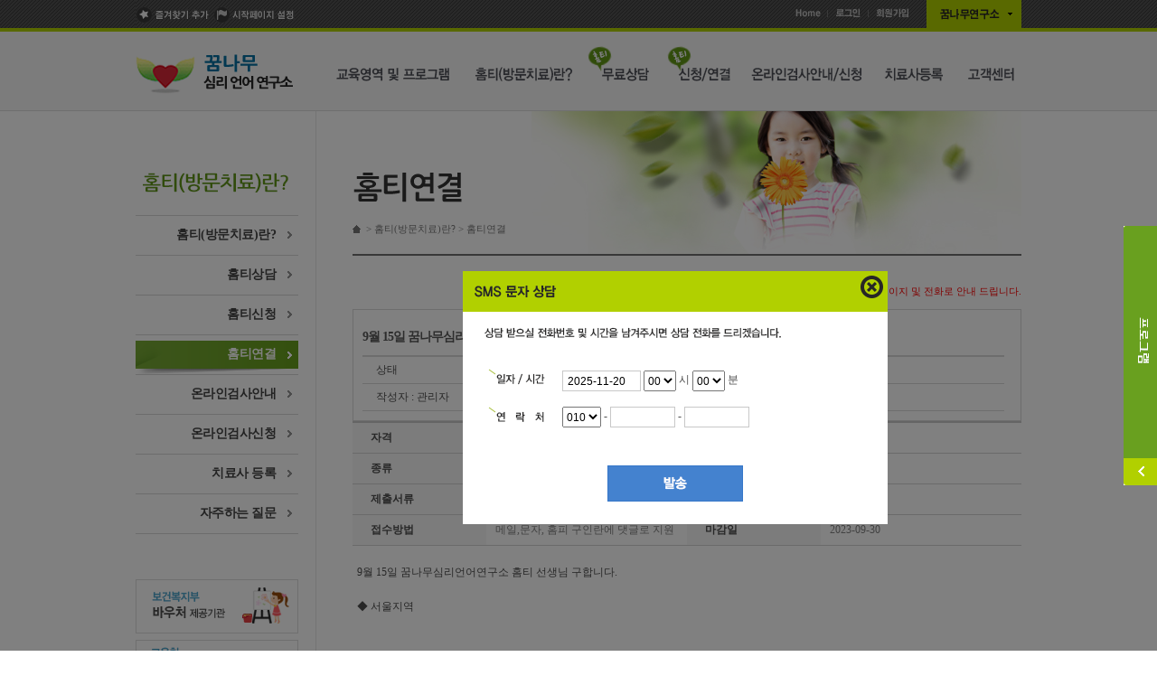

--- FILE ---
content_type: text/html
request_url: http://homet.co.kr/hometi/ht4.asp?seq=3780&page=1&barea=&sfield=&gtxt=&bgbn=R
body_size: 24848
content:
<!DOCTYPE html PUBLIC "-//W3C//DTD XHTML 1.0 Transitional//EN" "http://www.w3.org/TR/xhtml1/DTD/xhtml1-transitional.dtd">
<html xmlns="http://www.w3.org/1999/xhtml">

 <head>
	<meta http-equiv="X-UA-Compatible" content="IE=Edge" />
	
<title>홈티연결</title>
  <meta name="author" content="꿈나무심리언어연구소 홈티" />
  <meta name="keywords" content="꿈나무심리언어연구소,꿈나무,심리언어연구소,홈티,꿈나무심리,언어연구소" />
  <meta name="description" content="꿈나무 홈티는 꿈나무의 30년 이상의 연구소운영 노하우로 연구소에 내원할 수 없는 환경에 놓인 대상자를 위해 처음으로 가정방문치료를 보편화한 선구자입니다" />
<script type="text/javascript" src='/js/default.js'></script>
<script type="text/javascript" src="/js/jquery-1.11.1.min.js"></script>
<script type="text/javascript" src="/js/vw.js"></script>
<script type="text/javascript" src="/js/EventVW_1.1.1.js"></script>
<script type="text/javascript" src="/js/TweenVW_1.2.1.js"></script>
<script type="text/javascript" src="/js/VWUtils_0.4.0.js"></script>
<link href="http://ajax.googleapis.com/ajax/libs/jqueryui/1.8/themes/base/jquery-ui.css" rel="stylesheet" type="text/css"/>
<script type="text/javascript" src="/js/jquery.min.js"></script>
<script type="text/javascript" src="/js/jquery-ui.min.js"></script>
<script type="text/javascript" src="/js/edu_js.js"></script>
<script type="text/javascript" src="/js/common.js"></script>
<script type="text/javascript" src="/js/check.js"></script>
<link href="/css/pop.css" rel="stylesheet" type="text/css" />



  <meta name="generator" content="editplus" />
  <meta name="author" content="" />
  <meta name="keywords" content="" />
  <meta name="description" content="" />
  <meta http-equiv="Content-Type" content="text/html; charset=euc-kr" />
	<link href="/css/common.css" rel="stylesheet" type="text/css" />
	<link href="/css/board.css" rel="stylesheet" type="text/css" />
 </head>

  <body>
	<div class="wrap">
		<!--바로가기메뉴-->
	<dl class="accessibility">
	<dt><strong class="hidden">바로가기 메뉴</strong></dt>
	<dd><a href="#main_container" class="goDirect">본문 바로가기</a></dd>    
	<dd><a href="#menu_menuDIV" class="goDirect">주메뉴 바로가기</a></dd>
	</dl>
	<hr />
<!--바로가기메뉴-->

<!-- e: header -->
<div id="header">

	<div class="pcn-head">
		<h1 class="logo"><a href="/default.asp"><img src="/images/common/top/logo.gif" alt="꿈나무심리언어연구소" /></a></h1>
		<div class="fav">
			<a href="#" onclick="bookmark(); return false;"><img src="/images/common/top/htop_fav.gif" alt="즐겨찾기 추가" /></a>			
			<a href="#" onclick="setPage(); return false;"><img src="/images/common/top/htop_start.gif" alt="시작페이지 설정" /></a>
		</div>
		<ul class="htop" >
			<li><a href="/default.asp"><img src="/images/common/top/htop_home.gif" alt="Home" /></a></li>
			
			<li><a href="/mem/login.asp"><img src="/images/common/top/htop_login.gif" alt="로그인" /></a></li>
			<li><a href="/mem/join.asp"><img src="/images/common/top/htop_join.gif" alt="회원가입" /></a></li>
			
			<li  id="dreamsub">
			<a href="/abt/abt.asp" class="dream"><span>꿈나무연구소</span></a>
			<ul class="htops" >
							<li><a href="/abt/abt.asp"><img  src="/images/common/top/htopm01_off.gif" alt="꿈나무 연구소 소개" /></a></li>
							<li><a href="/abt/fac.asp"><img  src="/images/common/top/htopm02_off.gif" alt="둘러보기" /></a></li>
							<li><a href="/abt/map.asp"><img src="/images/common/top/htopm03_off.gif" alt="찾아오시는 길" /></a></li>
				 </ul>
			   
			</li>
		</ul>
	</div>

	<div class="headerContent">
		<div class="headerContentInner">
			<div id="topNavigation">			
				<div id="menu_menuDIV">			
					<ul>
						<li class="m1"><a href="/edu/edu.asp" class="depth1"><img src="/images/common/gnb/m01_off.gif" onmouseover="this.src='/images/common/gnb/m01_on.gif'" onmouseout="this.src='/images/common/gnb/m01_off.gif'"  alt="교육영역 및 프로그램"/></a>
							<ul>
								<li><a href="/edu/edu.asp"><img src="/images/common/gnb/s11_off.png" onmouseover="this.src='/images/common/gnb/s11_on.png'" onmouseout="this.src='/images/common/gnb/s11_off.png'"  alt="꿈나무 치료교육"/></a></li>
								<li><a href="/edu/pro.asp"><img src="/images/common/gnb/s12_off.png" onmouseover="this.src='/images/common/gnb/s12_on.png'" onmouseout="this.src='/images/common/gnb/s12_off.png'"  alt="꿈나무 일반 프로그램"/></a></li>
							</ul>
						</li>
						<li class="m2"><a href="/hometi/ht.asp" class="depth1"><img src="/images/common/gnb/m02_off.gif" onmouseover="this.src='/images/common/gnb/m02_on.gif'" onmouseout="this.src='/images/common/gnb/m02_off.gif'"  alt="홈티(방문치료)란?"/></a>
							<ul>
								<li><a href="/hometi/ht.asp"><img src="/images/common/gnb/s21_off.png" onmouseover="this.src='/images/common/gnb/s21_on.png'" onmouseout="this.src='/images/common/gnb/s21_off.png'"  alt="홈티(방문치료)란?"/></a></li>
								<li><a href="/hometi/ht2.asp"><img src="/images/common/gnb/s22_off.png" onmouseover="this.src='/images/common/gnb/s22_on.png'" onmouseout="this.src='/images/common/gnb/s22_off.png'"  alt="홈티상담"/></a></li>
								<li><a href="/hometi/ht3.asp"><img src="/images/common/gnb/s23_off.png" onmouseover="this.src='/images/common/gnb/s23_on.png'" onmouseout="this.src='/images/common/gnb/s23_off.png'"  alt="홈티신청"/></a></li>
								<li><a href="/hometi/ht4.asp"><img src="/images/common/gnb/s24_off.png" onmouseover="this.src='/images/common/gnb/s24_on.png'" onmouseout="this.src='/images/common/gnb/s24_off.png'"  alt="홈티연결"/></a></li>
								<li><a href="/hometi/ht5.asp"><img src="/images/common/gnb/s25_off.png" onmouseover="this.src='/images/common/gnb/s25_on.png'" onmouseout="this.src='/images/common/gnb/s25_off.png'"  alt="방문검사안내"/></a></li>
								<li><a href="/hometi/ht6.asp"><img src="/images/common/gnb/s26_off.png" onmouseover="this.src='/images/common/gnb/s26_on.png'" onmouseout="this.src='/images/common/gnb/s26_off.png'"  alt="방문검사신청"/></a></li>
								<li><a href="/hometi/ht7.asp"><img src="/images/common/gnb/s27_off.png" onmouseover="this.src='/images/common/gnb/s27_on.png'" onmouseout="this.src='/images/common/gnb/s27_off.png'"  alt="치료사 등록"/></a></li>
								<li><a href="/hometi/ht8.asp"><img src="/images/common/gnb/s28_off.png" onmouseover="this.src='/images/common/gnb/s28_on.png'" onmouseout="this.src='/images/common/gnb/s28_off.png'"  alt="자주하는 질문"/></a></li>
							</ul>
						</li>
						<li class="m3"><a href="/hometi/ht2.asp" class="depth1"><img src="/images/common/gnb/m03_off.gif" onmouseover="this.src='/images/common/gnb/m03_on.gif'" onmouseout="this.src='/images/common/gnb/m03_off.gif'"  alt="홈티 신청/연결"/></a>
						</li>
						<li class="m4"><a href="/hometi/ht3.asp" class="depth1"><img src="/images/common/gnb/m04_off.gif" onmouseover="this.src='/images/common/gnb/m04_on.gif'" onmouseout="this.src='/images/common/gnb/m04_off.gif'"  alt="홈티 무료상담"/></a>
						</li>
						<li class="m5"><a href="/hometi/ht6.asp" class="depth1"><img src="/images/common/gnb/m05_off.gif" onmouseover="this.src='/images/common/gnb/m05_on.gif'" onmouseout="this.src='/images/common/gnb/m05_off.gif'"  alt="방문검사안내/신청"/></a>
						</li>
						<li class="m6"><a href="/hometi/ht7.asp" class="depth1"><img src="/images/common/gnb/m06_off.gif" onmouseover="this.src='/images/common/gnb/m06_on.gif'" onmouseout="this.src='/images/common/gnb/m06_off.gif'"  alt="치료사등록"/></a>
						</li>
						<li class="m7"><a href="/cs/news.asp" class="depth1"><img src="/images/common/gnb/m07_off.gif" onmouseover="this.src='/images/common/gnb/m07_on.gif'" onmouseout="this.src='/images/common/gnb/m07_off.gif'"  alt="고객센터"/></a>
							<ul>
								<li><a href="/cs/news.asp"><img src="/images/common/gnb/s71_off.png" onmouseover="this.src='/images/common/gnb/s71_on.png'" onmouseout="this.src='/images/common/gnb/s71_off.png'"  alt="News & Notice"/></a></li>
								<li><a href="/cs/gallery.asp"><img src="/images/common/gnb/s72_off.png" onmouseover="this.src='/images/common/gnb/s72_on.png'" onmouseout="this.src='/images/common/gnb/s72_off.png'"  alt="꿈나무 동산"/></a></li>
								<li><a href="/cs/pds.asp"><img src="/images/common/gnb/s73_off.png" onmouseover="this.src='/images/common/gnb/s73_on.png'" onmouseout="this.src='/images/common/gnb/s73_off.png'"  alt="자료실"/></a></li>
							</ul>
						</li>
					</ul><div class="gnbBg"></div>
				</div>
			</div>
			</div>
			</div>

</div>
<hr />

<script type="text/javascript" >
	$(document).ready(function(){
						
$(".pcn-head").hover(function(){
         
 
 }, function(){
      
						     $(".htops").hide();
 });


$("body").hover(function(){
         
 
 }, function(){
      
						     $(".htops").hide();
 });


$("#dreamsub").hover(function(){
            $(".htops").show();
      
 }, function(){
    
	
           
 });

$(".htops").hover(function(){
	  
		
           
 }, function(){
            $(".htops").hide();
					
 });


						});







   $(".htops li").hover(function(){



	 $(this).find("img").attr("src",$(this).find("img").attr("src").replace('off.gif','on.gif'));

	 }, function(){
		 
      $(this).find("img").attr("src",$(this).find("img").attr("src").replace('on.gif','off.gif'));
 });


function bookmark(){
	window.external.AddFavorite('http://www.homet.co.kr/','꿈나무연구소');
}

function setPage(){
	document.body.style.behavior='url(#default#homepage)';document.body.setHomePage('http://www.homet.co.kr/');
}

 
</script>


		<div class="content_container" id="main_container">
			<div class="content_left">
<div class="subMenu">
	<h3 class="tit"><img src="/images/lm/lmTop3.gif" alt="교육영역 및 프로그램" /></h3>
	<div class="menu">
		<ul>
			<li class="off"><a href="ht.asp" class="off">홈티(방문치료)란?</a></li>	
			<li class="off"><a href="ht2.asp" class="off">홈티상담</a></li>	
			<li class="off"><a href="ht3.asp" class="off">홈티신청</a></li>	
			<li class="on"><a href="ht4.asp" class="on">홈티연결</a></li>	
			<li class="off"><a href="ht5.asp" class="off">온라인검사안내</a></li>	
			<li class="off"><a href="ht6.asp" class="off">온라인검사신청</a></li>	
			<li class="off"><a href="ht7.asp" class="off">치료사 등록</a></li>	
			<li class="off"><a href="ht8.asp" class="off">자주하는 질문</a></li>	
		</ul>
	</div>

	<ul class="lmEct">
	<li><img src="/images/lm/ban01.gif" alt="보건복지부 바우처 제공기관" /></li>
	<li><img src="/images/lm/ban02.gif" alt="교육청 방과후&치료지원 서비스" /></li>
	<li><a href="#"  id="smsp"><img src="/images/lm/ban03.gif" alt="SMS 문자상담" /></a></li>
	<li><img src="/images/lm/cs.gif" alt="꿈나무 CallCenter - 전화상담: 031-254-4888/010-8208-1437, 팩스번호: 031-256-4888, 근무시간: 월~금(09:00~22:00), 토·일(09:00~18:00)" /></li>
</ul>
	
</div>





<div class="sr">
		<div class="scroll">
			 <p class="tab"><a href="#"></a></p>
						<div class="roll">
								<h3 class="hidden_obj">교육프로그램 바로가기</h3>
								<ul>
									<li><a href="/edu/edu.asp" class="e01"><span>언어치료</span></a></li>
									<li><a href="/edu/edu2.asp" class="e02"><span>인지치료</span></a></li>
									<li><a href="/edu/edu3.asp" class="e03"><span>학습치료</span></a></li>
									<li><a href="/edu/edu5.asp" class="e04"><span>미술치료</span></a></li>
									<li><a href="/edu/edu4.asp" class="e05"><span>놀이(모래)치료</span></a></li>
									<li><a href="/edu/edu6.asp" class="e06"><span>음악치료</span></a></li>
									<li><a href="/edu/edu8.asp" class="e07"><span>운동치료</span></a></li>
									<li><a href="/edu/edu7.asp" class="e08"><span>감각통합</span></a></li>
									<li><a href="/edu/pro6.asp" class="e09"><span>심리상담</span></a></li>
									<li><a href="/edu/pro3.asp" class="e10"><span>진로코칭</span></a></li>
									<li><a href="/edu/pro4.asp" class="e11"><span>리더쉽스피치</span></a></li>
									<li><a href="/edu/pro13.asp" class="e12"><span>뇌훈련</span></a></li>
									<li><a href="/edu/edu9.asp" class="e13"><span>운동치료</span></a></li>
								</ul>
							</div>
		</div>
</div>

<script type="text/javascript" >

 $('.tab').click(function (){
   $('.roll').toggle(150);

	 $('.tab a').toggleClass("on");


 });


 
</script>
</div>
			<hr />
			
			<div class="content_right">				
			<!-- s: content -->
				<div class="subHeader" id="sub03">
					<div class="navi"><img src="/images/common/icon/ic_home.gif" alt="홈" /> > <span>홈티(방문치료)란?</span> > <strong>홈티연결</strong></div>
					<h3 class="tit"><img src="/title/tit_ht_t4.gif" alt="홈티연결" /></h3>						
				</div>	
				
				<div class="content">
                
 <p class="ess"> * 방문검사신청을 관리자가 확인후 홈페이지 및 전화로 안내 드립니다.</p>
<div class="view">
				<table class="writeLayoutb" summary="게시판 내용보기">
							<caption>게시판 내용보기</caption>
							
							<col style="width:30%" />
							<col style="width:30%" />
							<col style="width:auto" />
							
							
							<thead>
							 
						
							</thead>

							<tbody>
							  

							 	<tr>
									<th scope="row" class="th11"  colspan="3">9월 15일 꿈나무심리언어연구소 홈티 선생님 구합니다. (0)</th>
								

									
								</tr>
								<tr>
									<td scope="row" class="th11">상태</td>
									<td class="td12" colspan="2">인계중</td>

									
								</tr>
						
				
								 <tr>
									<td scope="row" class="th11">작성자 : 관리자</td>
									
									<td scope="row" class="th11">조회수 : 612</td>
							
									<td scope="row" class="th11">작성일 : 2023.09.15</td>
		
									

									
								</tr>

									
				
							</tbody>
						</table>
</div>

<table class="listLayoutc" summary="게시판 내용보기">
							<caption>게시판 내용보기</caption>
							
							<col style="width:20%" />
							<col style="width:30%" />
							<col style="width:20%" />
							<col style="width:auto" />
							
							
							<thead>
							 
							 	<tr>
									<th scope="row" class="th11" >자격</th>
									<td scope="row" class="th11">각 분야 전공</td>
									<th scope="row" class="th11" >경력</th>
									<td scope="row" class="th11">1년 이상</td>
		
								</tr>
						
							</thead>

							<tbody>
							  


								<tr>
									<th scope="row" class="th11" >종류</th>
									<td scope="row" class="th11" colspan="3"></td>
								
								</tr>

								<tr>
									<th scope="row" class="th11" >제출서류</th>
									<td scope="row" class="th11" colspan="3">이력서</td>
								
								</tr>


								<tr>
									<th scope="row" class="th11" >접수방법</th>
									<td scope="row" class="th11">메일,문자, 홈피 구인란에 댓글로 지원</td>
									<th scope="row" class="th11" >마감일</th>
									<td scope="row" class="th11">2023-09-30</td>
		
								</tr>
						

									
				
							</tbody>
						</table>


						<div class="contentDetailb">
						
                    
                             9월 15일 꿈나무심리언어연구소 홈티 선생님 구합니다. <br><br>◆ 서울지역<br><br><br>◆ 경기, 인천 지역<br> 1. 평택시 행신 7길 14세, 남, 운동치료 또는 작업치료 홈티교사 구함<br> 2. 평택시 용죽로 4세, 남, 작업치료  홈티교사 구함<br> 3. 평택시 평남로 2세, 남, 운동치료 또는 작업치료 홈티교사 구함<br> 4. 수원시 영통구 광교동 18세 남(14kg) 운동치료(작업치료 또는 물리치료) 홈티교사 구함<br> 5. 인천시 연수구 송도동 7세, 여, 언어치료 홈티교사 구함<br> 6. 이천시 부발읍 가좌로 10세, 남, 미술치료 홈티교사 구함<br> 7. 수원시 영통구 이의동 5세, 남 ,언어치료 홈티교사 구함<br> 8. 광명시 하안로  14세, 남, 작업치료 홈티교사 구함<br><br> <br><br>◆  전국<br>1. 청주시 흥덕구 서부로 6세, 남, 언어치료 홈티교사 구함<br>2. 청주시 상당구 월운로 15세, 남, 언어치료, 학습치료, 미술치료, 음악치료중  홈티교사 구함<br><br><br>◆ 연구소내 <br>1. 놀이치료사<br>2. 운동치료사<br>3. 토요일 언어치료사    <br><br>홈페이지 (http://homet.co.kr) 에서 구인 내역 자세히 확인 가능합니다<br><br>※ 홈티 지원 방법 <br>1. 꿈나무심리언어연구소 홈페이지 접속(http://homet.co.kr) → 회원가입 → 치료사 등록 <br>→ 이력서와 자격증 탑재 → 홈티 연결에서 희망 구직에 댓글로 지원<br>2. 이력서 첨부하여 메일로 지원 : hometcokr@naver.co

						</div>

						<p class="txtinfo">* 해당 채용정보에 <span>지원의사가 있으신 치료사 선생님께서는 댓글을 남겨주시면</span>, 우선 검토하여 빠른 매칭이 이루어 질 수 있습니다.</p>
            <p class="txtinfo"> * 정식치료사 등록여부 및 등록유보 문의는 상담게시판에 남겨주세요.</p>
            <p class="txtinfo">* 댓글은 <span>치료사등록을 완료한 회원으로 로그인 후 작성</span>할 수 있습니다.</p>

		
				


	 <div class="commentWrap">

           <form name="cfm" method="get" action="/bbs/comment_ok.asp" target='procc'>
						<input type="hidden" name="seq" value="3780"/>
						<input type="hidden" name="page" value=""/>
						<input type="hidden" name="str_list" value="/hometi/ht4.asp">
						<input type="hidden" name="cmod" value="add">
						<div class="commentForm">
					
							<dl>
								<dt>비회원입니다.</dt>
								<dd><textarea id="memo" name="memo" rows="" cols="" onkeyup="updateChar(600)" ></textarea>
								<p class="byt"><strong id="textlimit">0</strong>/600bytes</p> 
								
							</dd>

							<div class="board_btn">
			
							<a href="javascript:alert('로그인 후 사용하세요');"  class="board-btn">등록</a>
								 
								
							</div>
							</dl>
						</div>
						</form>
					    <form name="fm" method="post" action="/bbs/comment_ok.asp" target='procc'>
						<input type="hidden" name="seq" value="3780"/>
						<input type="hidden" name="page" value=""/>
						<input type="hidden" name="num"/>
						<input type="hidden" name="str_list" value="/hometi/ht4.asp">
						<input type="hidden" name="cmod">
						<input type="hidden" name="memo">
					    </form>
						
						<ul class="dataList">
							
						
							
							
						</ul>
						
					</div>
		










	
		         <div class="btn_right">
								
	
									<a href="/hometi/ht4.asp?page=" class="">목록</a>
							</div>
							


			
				</div>
			<!-- e: content -->
			</div>
		</div>
          
		
		<div class="footer">
			<div class="footWrap">
				<p class="logo"><img src="/images/common/btm/logo.gif" alt="꿈나무 심리언연구소" /></p>
				<div class="copyMenu">
					<ul>
						<li><a href="/abt/abt.asp"><img src="/images/common/btm/m1.gif" alt="꿈나무심리언여연구소 소개" /></a></li>
						<li><a href="/mem/private.asp"><img src="/images/common/btm/m2.gif" alt="개인정보처리방침" /></a></li>
						<li><a href="/mem/law.asp"><img src="/images/common/btm/m3.gif" alt="이용약관" /></a></li>
						<li><a href="/mem/email.asp"><img src="/images/common/btm/m4.gif" alt="이메일무단수집거부" /></a></li>
						<li><a href="/abt/map.asp"><img src="/images/common/btm/m5.gif" alt="찾아오시는 길" /></a></li>
					</ul>	
					<p class="address"><img src="/images/common/btm/address.gif" alt="본점. 경기도 수원시 팔달구 팔달로 3가 79번지 송산빌딩 2층    ㅣ  사업자번호. 135-95-10455   /   북문. 경기도 수원시 장안구 양화동 301-10번지    ㅣ  사업자번호. 135-92-2163   T. 031-254-4888      F. 031-256-4888      E. hometcikr@hanmail.net      개인정보보호책임자. 변의정" /></p>
					<p class="copyright"><img src="/images/common/btm/copyright.gif" alt="Copyright (C) 2011 HOMET.co.kr. All rights reserved." /></p>
				</div>
				
			</div>
		</div>
          <!-- 문자발송 -->
		<div class="smspop">
		<form name="smsfm" action="/includes/sms_ok.asp" method="post">
		<span class="popclose"><a href="#"><img src="/images/pop/btn_close.gif" alt="닫기" /></a></span>
		<ul>
		<li><input type="text" id="bdate" name="bdate" readonly value="2025-11-20" class="intexts" style="width:75px"  />  <select id="shh" name="shh" class="select_bg1" title="선택"><option value=00>00</option><option value=01>01</option><option value=02>02</option><option value=03>03</option><option value=04>04</option><option value=05>05</option><option value=06>06</option><option value=07>07</option><option value=08>08</option><option value=09>09</option><option value=10>10</option><option value=11>11</option><option value=12>12</option><option value=13>13</option><option value=14>14</option><option value=15>15</option><option value=16>16</option><option value=17>17</option><option value=18>18</option><option value=19>19</option><option value=20>20</option><option value=21>21</option><option value=22>22</option><option value=23>23</option></select> 시 <select id="smm" name="smm" class="select_bg1" title="선택"><option value=00>00</option><option value=01>01</option><option value=02>02</option><option value=03>03</option><option value=04>04</option><option value=05>05</option><option value=06>06</option><option value=07>07</option><option value=08>08</option><option value=09>09</option><option value=10>10</option><option value=11>11</option><option value=12>12</option><option value=13>13</option><option value=14>14</option><option value=15>15</option><option value=16>16</option><option value=17>17</option><option value=18>18</option><option value=19>19</option><option value=20>20</option><option value=21>21</option><option value=22>22</option><option value=23>23</option><option value=24>24</option><option value=25>25</option><option value=26>26</option><option value=27>27</option><option value=28>28</option><option value=29>29</option><option value=30>30</option><option value=31>31</option><option value=32>32</option><option value=33>33</option><option value=34>34</option><option value=35>35</option><option value=36>36</option><option value=37>37</option><option value=38>38</option><option value=39>39</option><option value=40>40</option><option value=41>41</option><option value=42>42</option><option value=43>43</option><option value=44>44</option><option value=45>45</option><option value=46>46</option><option value=47>47</option><option value=48>48</option><option value=49>49</option><option value=50>50</option><option value=51>51</option><option value=52>52</option><option value=53>53</option><option value=54>54</option><option value=55>55</option><option value=56>56</option><option value=57>57</option><option value=58>58</option><option value=59>59</option></select> 분 </li>
		<li><select id="ph1" name="ph1" class="select_bg1" title="연락처">
			<option value="010">010</option><option value="011">011</option><option value="016">016</option><option value="017">017</option><option value="018">018</option><option value="019">019</option><option value="02">02</option><option value="031">031</option><option value="032">032</option><option value="033">033</option><option value="041">041</option><option value="042">042</option><option value="043">043</option><option value="051">051</option><option value="052">052</option><option value="053">053</option><option value="054">054</option><option value="055">055</option><option value="061">061</option><option value="062">062</option><option value="063">063</option><option value="064">064</option><option value="070">070</option>


		</select> -    
		<input type="text" name="ph2" id="ph2" class="intexts" maxlength="4"  onBlur="del_blank(this);checkNum(this)" value=""/> - <input type="text" name="ph3" id="ph3" class="intexts" maxlength="4"  onBlur="del_blank(this);checkNum(this)" value="" /> </td></li>

		</ul>
		<p class="popbtn"><a href="javascript:smsok();"><img src="/images/pop/btn_pop.gif" alt="발송" /></a></p>
		</form>
         <!-- end -->
	     
	</div>
	
	<div id="all_body"></div>


	<script type="text/javascript">

	         function smsok(){
			   
               if($("#ph2").val()==''){
			     alert('연락처를 입력하세요');
				 $("#ph2").focus();
				 return;
			   }

			   if($("#ph3").val()==''){
			     alert('연락처를 입력하세요');
				 $("#ph3").focus();
				 return;
			   }

			   document.smsfm.target='procc';
			   document.smsfm.submit();


			 
			 }

	         mSelect('shh','22')
	         mSelect('smm','33')


			$(document).ready(function(){

								 $(".smspop").hide();
							 	 $("#all_body").hide();


						});

			
     
					    	 $('#smsp').click(function (){
								 $(".smspop").show();
							 	 $("#all_body").show();

							 });

							 



							   $('.popclose').click(function (){
								  $(".smspop").hide();
							 	 $("#all_body").hide();

							 });

		</script>
<iframe src="about:blank" width="100%" height="1" name="procc" style="display" frameborder='0'></iframe>
		
	</div>
	
 </body>
</html>

--- FILE ---
content_type: text/css
request_url: http://homet.co.kr/css/pop.css
body_size: 1928
content:
 /* base
--------------------------------------------------------- */
	html>/**/body {overflow-y:scroll;}
	html, body {margin:0; padding:0; font-family:"Dotum", "돋움", "malgun Gothic","Dotum"; font-size: 12px; color:#4e4e4e; height: 100%; }
	dl,dt,dd,ul,ol,li,h1,h2,h3,h4,h5,h6,pre,form,fieldset,input,textarea,p,blockquote,tbody,tfoot,thead,th,td {margin:0; padding:0;}
	input,textarea,select,td,th {font-size: 12px;}
	table {border-spacing: 0; border-collapse: collapse;}         
	ol,ul ,li {list-style: none;}         
	h1,h2,h3,h4,h5,h6 {font-size: 100%;}         
	abbr,acronym {border:0}  
	hr{clear:both;display:none;}
	legend, caption{position:absolute; top:0; left:-3000px; visibility:hidden;overflow:hidden; line-height: 0.1%;font-size: 0.1%;width:0.1%;height:0.1%;} 

	img, fieldset{border:0 none;}         
	label{cursor:pointer;} 	
	.hidden_obj{position:absolute; top:0; left:-3000px; visibility:hidden; overflow:hidden; line-height: 0.1%;font-size: 0.1%;width:0.1%;height:0.1%;}
	
	a {color:#555;text-decoration:none;}         
	a:link,a:visited {color:#888; text-decoration:none;}
	a:hover {text-decoration:none;}
	a:active {text-decoration:none;}


    #all_body{position:absolute;z-index:9;display:block;opacity:0.5;background-color:#000000;left:0;top:0; width:100%; min-height:0px; height:100%; overflow-y:hidden;}

	
	

	.smspop {  position:absolute; top:300px; left:40%; width:470px; height:280px; background: url('/images/pop/bg_pop.gif') no-repeat; z-index:90;}
	.smspop .popclose {position:absolute; top:4px; right:4px;}
	.smspop ul {position:absolute; top:110px; left:110px; height:150px; width:300px;}
	.smspop li {height:40px;}
	.smspop .popbtn {  position:absolute; top:215px; left:160px; }
	.smspop .intexts { border:1px solid #c8c8c8; height:15px; vertical-align:middle; width:60px;  padding:3px 5px;}
	.smspop select {height:23px; vertical-align:bottom;}





--- FILE ---
content_type: text/css
request_url: http://homet.co.kr/css/common.css
body_size: 3113
content:
 /* base
--------------------------------------------------------- */
	html>/**/body {overflow-y:scroll;}
	html, body {margin:0; padding:0; font-family:"Dotum", "돋움", "malgun Gothic","Dotum"; font-size: 12px; color:#4e4e4e; height: 100%; background:url('/images/common/top/_bg.gif') repeat-x 0 0;}
	dl,dt,dd,ul,ol,li,h1,h2,h3,h4,h5,h6,pre,form,fieldset,input,textarea,p,blockquote,tbody,tfoot,thead,th,td {margin:0; padding:0;}
	input,textarea,select,td,th {font-size: 12px;}
	table {border-spacing: 0; border-collapse: collapse;}         
	ol,ul ,li {list-style: none;}         
	h1,h2,h3,h4,h5,h6 {font-size: 100%;}         
	abbr,acronym {border:0}  
	hr{clear:both;display:none;}
	legend, caption{position:absolute; top:0; left:-3000px; visibility:hidden;overflow:hidden; line-height: 0.1%;font-size: 0.1%;width:0.1%;height:0.1%;} 

	img, fieldset{border:0 none;}         
	label{cursor:pointer;} 	
	.hidden_obj{position:absolute; top:0; left:-3000px; visibility:hidden; overflow:hidden; line-height: 0.1%;font-size: 0.1%;width:0.1%;height:0.1%;}
	
	a {color:#555;text-decoration:none;}         
	a:link,a:visited {color:#888; text-decoration:none;}
	a:hover {text-decoration:none;}
	a:active {text-decoration:none;}

	.wrap {width:100%; }


	/* SKIP NAVIGATION
-------------------------------------------------*/
	.accessibility .hidden{display:none;}
	.accessibility a.goDirect {position:absolute; display:block; width:100%; left:0; top:0; text-align:center; top:-10000px; z-index:500; font-size:1.3em}
	.accessibility a.goDirect:hover, a.goDirect:focus, a.goDirect:active {position:absolute; top:0; padding:15px 0; font-weight:bold; color:#fff; background:#000000; z-index:500}


/* gnb
--------------------------------------------------------- */
	#header { position:relative; z-index:4; height:123px; width:100%;}

	
	.pcn-head {position:relative; width:980px; margin:0 auto; height:123px;  margin:0 auto; overflow:hidden;  background:url('/images/common/top/_bg.gif') repeat-x 0 0;}
	.pcn-head .logo {position:absolute; left:0; top:50px; width:210px; height:60px; z-index:1000000;}
	.pcn-head .htop {position:absolute; right:0; top:0; height:31px; text-align:right;}
	.pcn-head .htop li {float:left;}
	.pcn-head .htop li img {margin-top:7px;}
	.pcn-head .htop a.dream { display:block; width:105px; height:31px; margin-left:10px; background:url('/images/common/top/htop_comp.gif') no-repeat 0 0;}	
	.pcn-head .htop a.dream:hover { display:block; width:105px; height:31px; margin-left:10px; background:url('/images/common/top/htop_comp.gif') no-repeat 0 -31px;}
	.pcn-head .htop a.dream span {position:absolute; top:0; left:-3000px; visibility:hidden; overflow:hidden; line-height: 0.1%;font-size: 0.1%;width:0.1%;height:0.1%;}
	.pcn-head .fav {position:absolute; left:0; top:3px; height:28px;}
	.pcn-head .fav li {float:left; padding-right:10px;}

	.htops {  position:absolute; right:10; top:33px;  width:105px; padding:0px; margin:0px; font-size:0px; padding-left:10px; z-index:1000000; display:none;}
	.htops li { }
	.htops li a{  }
	.htops li a img {vertical-align:top; margin:0px !important;   }


	.headerContent { position:absolute; left:0; top:42px; width:100%; height:80px; z-index:10000; background:url('') repeat-x scroll 0 100% ; overflow:hidden;}
	.headerContent .headerContentInner { position:relative; width:100%; height:100%; }

	#topNavigation {position:absolute; left:50%; top:0; margin-left:-50%; width:100%; background:url('/images/common/gnb/bg_gnb.png') repeat-x scroll 0 80px ; z-index:500;  }
	#topNavigation ul {width:780px; margin:0 auto; padding-left:200px;}
	#topNavigation li { float:left;}	
	#topNavigation li a { display:inline-block;} 
	#topNavigation li a.depth1 {height:80px; float:left;}
	#topNavigation li ul {height:300px; margin-top:80px; }
	#topNavigation li ul:after { content:""; height:0; display:block; visibility:hidden; clear:both; }
	#topNavigation li ul li img {vertical-align:top;}


	#topNavigation li.m1 ul { padding-left:23px; width:140px;}
	#topNavigation li.m2 ul { padding-left:5px; width:115px; }
	#topNavigation li.m3 ul { padding-left:0px; width:90px;}
	#topNavigation li.m4 ul { padding-left:0px; width:88px;}
	#topNavigation li.m5 ul { padding-left:0px; width:143px;}
	#topNavigation li.m6 ul { padding-left:0px; width:95px;}
	#topNavigation li.m7 ul { padding-left:0px; width:71px;}
	
	* html #topNavigation li ul { height:0.1%; }
	#topNavigation li ul { display:block; min-height:1%;  padding:15px 0 20px;}
  #topNavigation li ul a{padding:2px 0px;}
	#topNavigation li ul:after {content:""; display:block; overflow:hidden; clear:both;} 
	#topNavigation li ul li {float:none;}
	#topNavigation li ul li  {line-height:20px; font-weight:bold; color:#61698d; letter-spacing:0; }
	#topNavigation li ul li a, #topNavigation li ul li a:link, #topNavigation ul li a:visited {color:#b8b8b8;  font-family:"Nanum Gothic","Dotum"; font-size:11px;}
	#topNavigation li ul li a:hover  {color:#5c930d; text-decoration: none; }
	#topNavigation li ul li img {vertical-align:middle; padding:0; margin:0;}	
	.gnbBg {width:980px; height:305px; margin:0 auto; background:url('/images/common/gnb/bg_gnb2.png') no-repeat 510px bottom;}


/* container
--------------------------------------------------------- */
	.content_container {width:980px; margin:0 auto; clear:both; background:url('/images/common/body_bg.gif') repeat-y 0 0;}
	.content_container:after {content:""; display:block; clear:both; overflow:hidden;}
	.content_left {float:left; width:240px; padding-bottom:50px;}	
	.content_right {float:right; width:740px;  }
	.content_right:after {content:""; display:block; clear:both;} 
	.content_right .content {width:740px; padding:30px 0 50px; font-family:"malgun Gothic", "Dotum"; line-height:160%; clear:both;}
	.content_right .content:after {content:""; display:block; clear:both;} 

	.content .tit {padding:0 0 0 20px; height:30px; font-size:14px; color:#598c00; background:url('/images/common/ar/ar_tit.gif') no-repeat 0 3px;}
	.content .tit2 {padding:0 0 0 15px; height:25px; font-size:13px; color:#8da600; background:url('/images/common/ar/ar_tit2.gif') no-repeat 0 5px;}
	.content .tit3 {padding:0 0 0 15px; height:25px; font-size:13px; font-weight:bold; background:url('/images/common/ar/ar_tit3.gif') no-repeat 0 5px;}


/* left
--------------------------------------------------------- */
	.subMenu {width:180px; top:15px; z-index:1; }
	.subMenu .tit	{width:180px; height:60px; padding:55px 0 0 0; border-bottom:1px solid #d6d6d6;}
	.subMenu .menu {width:180px; }
	.subMenu .menu li a {display:block; height:32px; padding:12px 25px 0 0; font-family:"malgun Gothic"; font-weight:bold; font-size:14px; text-align:right; letter-spacing:-0.5px;}
	.subMenu .menu li.on {color:#444; background:url('/images/lm/lm_bg.gif') no-repeat 0 0; }
	.subMenu .menu li.on a, .subMenu .menu li.on a:visited, .subMenu .menu li.on a:hover {color:#fff;}
	.subMenu .menu li.off {color:#fff; background:url('/images/lm/lm_bg.gif') no-repeat 0 -44px; }
	.subMenu .menu li.off a, .subMenu .menu li.off a:visited, .subMenu .menu li.off a:hover {color:#444;}
	.lmEct {padding-top:50px;}
	.lmEct li {padding-bottom:7px;}
	.lmEct li img {vertical-align:top;}



	/*    .sr {width:1070px;  margin:0 auto; clear:both; position:relative;}
     .sr .scroll {position:absolute; right:0; top:-600px;  } */
    .sr {}
     .sr .scroll {position:absolute; right:0; top:250px; z-index:999999;}
    .scroll .tab {float:left; }
    .scroll .tab a{float:left;  background:url('/images/common/scroll_tab.gif') no-repeat 0 0; height:287px; width:37px;}
	.scroll .tab a.on{  float:left;  background:url('/images/common/scroll_tab_on.gif') no-repeat 0 0; height:287px; width:37px;}
	.roll { float:left;width:425px; height:283px; border:2px solid #b1d000; display:none; background:#fff;}
	.roll ul {padding:5px 0 0 5px;}
	.roll li {float:left; width:80px; height:90px; text-align:center;}
	.roll li span {position:absolute; top:0; left:-3000px; visibility:hidden; overflow:hidden; line-height: 0.1%;font-size: 0.1%;width:0.1%;height:0.1%;}
	.roll li .e01 {display:block; width:80px; height:90px; background:url('/images/de/edu.jpg') no-repeat 5px 5px;}
	.roll li .e01:hover {display:block; width:80px; height:90px; background:url('/images/de/edu.jpg') no-repeat 5px -265px;}
	.roll li .e02 {display:block; width:80px; height:90px; background:url('/images/de/edu.jpg') no-repeat -75px 5px;}
	.roll li .e02:hover {display:block; width:80px; height:90px; background:url('/images/de/edu.jpg') no-repeat -75px -265px;}
	.roll li .e03 {display:block; width:80px; height:90px; background:url('/images/de/edu.jpg') no-repeat -160px 5px;}
	.roll li .e03:hover {display:block; width:80px; height:90px; background:url('/images/de/edu.jpg') no-repeat -160px -265px;}
	.roll li .e04 {display:block; width:80px; height:90px; background:url('/images/de/edu.jpg') no-repeat -240px 5px;}
	.roll li .e04:hover {display:block; width:80px; height:90px; background:url('/images/de/edu.jpg') no-repeat -240px -265px;}
	.roll li .e05 {display:block; width:80px; height:90px; background:url('/images/de/edu.jpg') no-repeat 5px -85px;}
	.roll li .e05:hover {display:block; width:80px; height:90px; background:url('/images/de/edu.jpg') no-repeat 5px -355px;}
	.roll li .e06 {display:block; width:80px; height:90px; background:url('/images/de/edu.jpg') no-repeat -75px -85px;}
	.roll li .e06:hover {display:block; width:80px; height:90px; background:url('/images/de/edu.jpg') no-repeat -75px -355px;}
	.roll li .e07 {display:block; width:80px; height:90px; background:url('/images/de/edu.jpg') no-repeat -155px -80px;}
	.roll li .e07:hover {display:block; width:80px; height:90px; background:url('/images/de/edu.jpg') no-repeat -155px -350px;}
	.roll li .e08 {display:block; width:80px; height:90px; background:url('/images/de/edu.jpg') no-repeat -235px -80px;}
	.roll li .e08:hover {display:block; width:80px; height:90px; background:url('/images/de/edu.jpg') no-repeat -235px -350px;}
	.roll li .e09 {display:block; width:80px; height:90px; background:url('/images/de/edu.jpg') no-repeat 0px -170px;}
	.roll li .e09:hover {display:block; width:80px; height:90px; background:url('/images/de/edu.jpg') no-repeat 0px -440px;}
	.roll li .e10 {display:block; width:80px; height:90px; background:url('/images/de/edu.jpg') no-repeat -80px -170px;}
	.roll li .e10:hover {display:block; width:80px; height:90px; background:url('/images/de/edu.jpg') no-repeat -80px -440px;}
	.roll li .e11 {display:block; width:80px; height:90px; background:url('/images/de/edu.jpg') no-repeat -155px -170px;}
	.roll li .e11:hover {display:block; width:80px; height:90px; background:url('/images/de/edu.jpg') no-repeat -155px -440px;}
	.roll li .e12 {display:block; width:80px; height:90px; background:url('/images/de/edu.jpg') no-repeat -235px -170px;}
	.roll li .e12:hover {display:block; width:80px; height:90px; background:url('/images/de/edu.jpg') no-repeat -235px -440px;}
	.roll li .e13 {display:block; width:80px; height:90px; background:url('/images/de/edu2.jpg') no-repeat 0 10px;}
	.roll li .e13:hover {display:block; width:80px; height:90px; background:url('/images/de/edu2.jpg') no-repeat 0 -80px;}



/* content
--------------------------------------------------------- */	
	.subHeader {position:relative; width:740px; height:158px; border-bottom:2px solid #707070;}
	.subHeader .tit {width:740px; height:100px; padding-top:60px; }
	.subHeader .navi {position:absolute; left:0; bottom:15px; height:20px; font-size:11px;  font-family:"malgun Gothic", "Dotum"; color:#777;} 
	.subHeader .navi span { text-align:center; color:#777;  padding-top:2px;}	
	.subHeader .navi strong {text-align:center;  color:#777; font-weight:normal; }	
	.subHeader .navi img {vertical-align:-1px; margin-right:3px}
	#sub01 {background:url('/images/sub/s1.jpg') 0 0 no-repeat;}
	#sub02 {background:url('/images/sub/s2.jpg') 0 0 no-repeat;}
	#sub03 {background:url('/images/sub/s3.jpg') 0 0 no-repeat;}
	#sub04 {background:url('/images/sub/s4.jpg') 0 0 no-repeat;}
	#sub05 {background:url('/images/sub/s5.jpg') 0 0 no-repeat;}
	#sub06 {background:url('/images/sub/s6.jpg') 0 0 no-repeat;}
	#sub07 {background:url('/images/sub/s7.jpg') 0 0 no-repeat;}
	#sub08 {background:url('/images/sub/s8.jpg') 0 0 no-repeat;}
	#sub09 {background:url('/images/sub/s4.jpg') 0 0 no-repeat;}
	#sub00 {background:url('/images/sub/s1.jpg') 0 0 no-repeat;}


	.tabWrap {width:740px; height:40px; margin-bottom:30px; clear:both; background:url('/images/common/tab_bg.gif') no-repeat left -40px;}
	.tabWrap:after {content:""; display:block; clear:both; overflow:hidden;}
	.tabWrap a {color:#727272; font-size:12.5px; text-align:center; font-family:"malgun Gothic", "Dotum"; font-weight:bold;}
	.tabWrap span.blank {display:block; height:30px; padding-top:10px; background:#fff !important;}
	.tabWrap .three {width:100%;  height:40px;}
	.tabWrap .three li {float:left; width:33.3%; text-align:center; background:url('/images/common/tab_bg.gif') repeat-x 0 0;}
	.tabWrap .three li a {display:block; height:30px; padding-top:10px;  background:url('/images/common/tab_bg.gif') no-repeat right -80px;}
	.tabWrap .three li a.on {display:block; height:30px; padding-top:10px; color:#fff; border:0 none !important; background:#67a200;}	
	.tabWrap .four {width:100%;  height:40px;}
	.tabWrap .four li {float:left; width:25%; text-align:center; background:url('/images/common/tab_bg.gif') repeat-x 0 0;}
	.tabWrap .four li a {display:block; height:30px; padding-top:10px;  background:url('/images/common/tab_bg.gif') no-repeat right -80px;}
	.tabWrap .four li a.on {display:block; height:30px; padding-top:10px; color:#fff; border:0 none !important; background:#67a200;}	
	.tabWrap .five {width:100%;  height:40px;}
	.tabWrap .five li {float:left; width:20%; text-align:center; background:url('/images/common/tab_bg.gif') repeat-x 0 0;}
	.tabWrap .five li a {display:block; height:30px; padding-top:10px;  background:url('/images/common/tab_bg.gif') no-repeat right -80px;}
	.tabWrap .five li a.on {display:block; height:30px; padding-top:10px; color:#fff; border:0 none !important; background:#67a200;}	
	.nom {margin-bottom:0 !important;}
	.nobg { background:url('/images/common/tab2_bg.gif') no-repeat left -40px !important;}
	.nobg ul li {background:url('/images/common/tab2_bg.gif') repeat-x 0 0  !important;}
	.nobg ul li a {background:url('/images/common/tab2_bg.gif') no-repeat right -80px  !important;}
	.nobg ul li a.on {background:#67a200 !important;}	
	.nobg2 { height:39px; overflow:hidden; background:url('/images/common/tab_bg.gif') no-repeat left -41px !important;}
	.nobg2 ul li {background:url('/images/common/tab_bg.gif') repeat-x 0 0  !important;}
	.nobg2 ul li a {background:url('/images/common/tab_bg.gif') no-repeat right -81px  !important;}
	.nobg2 ul li a.on {background:#67a200 !important;}	

	
	.under {text-align:center; padding:20px 0; height:230px; background:url('/images/_under.jpg') no-repeat center top;}
	.blue {color:blue;}
	.red {color:red;}
	.org {color:#e96e00;}

	.emailWrap {width:690px; height:200px; padding:100px 0 0 50px; margin:0 auto; font-size:14px; line-height:180%; background:url('/images/common/email_bg.gif') no-repeat right 50px;}
	.emailWrap strong {color:#e96e00;}
	
	.btxt{margin-bottom:15px; margin-left:20px; font-size:13px;}


/* footer
--------------------------------------------------------- */
	.footer	{width:100%; height:140px; margin:0 auto; clear:both; background:url('/images/common/btm/_bg.gif') repeat-x 0 0;}
	.footWrap {width:980px; margin:0 auto; clear:both; background:url('/images/common/btm/_bg.gif') repeat-x 0 0; } 
	.footWrap .logo {float:left; width:210px; padding-top:50px;}
	.footWrap .copyMenu {float:right; width:770px; padding-top:30px;}
	.footWrap .copyMenu ul {height:30px;}
	.footWrap .copyMenu ul li {float:left; }
	.footWrap .copyMenu p img {padding:1px 0;}

	.alternate_txt { margin: 10px 0 0 0; overflow: hidden; visibility: hidden; position: absolute; width: 0; height: 0; font-size: 0; line-height : 0; }
	.alternate_txt ol li { list-style-type:decimal !important; font-weight:bold;}
	.alternate_txt ol li ul { padding: 10px 0 10px 20px;}
	.alternate_txt ol li ul li{ list-style-type:circle !important; line-height: 18px; font-weight:normal;}
	.alternate_txt ol li ol { padding: 10px 0 10px 20px;}
	.alternate_txt ol li ol li{ list-style-type:circle !important; line-height: 18px; font-weight:normal;}

--- FILE ---
content_type: text/css
request_url: http://homet.co.kr/css/board.css
body_size: 4295
content:
@import 'board2.css';

/* list 
-------------------------------------------------------- */
	.listLayout { clear: both; width:100%; }
	.listLayout  th {height:30px; margin-top:5px; text-align: center; color:#cccccc;  background:#595959 url('/board/bg_listLayout_th.gif') no-repeat 0px 10px;   font:bold; font-size:11px; letter-spacing:-1px; }
    
	.listLayout td {text-align:center; height:31px; padding:5px 0 2px 0; border-bottom:1px solid #d9d9d9; color: #666666;}
	.listLayout td.no {font-family:Arial; font-size:11px; color:#666666; }}
	.listLayout td.file {text-align: left; padding:2px 10px; }
	.listLayout td a,
	.listLayout td a:link,
	.listLayout td a:visited {color: #555555;}
	.listLayout td a:hover  {color: #8c8c8c; text-decoration: none;} 
	.listLayout td a img {vertical-align: middle; margin:0 1px;}
	.listLayout td.subject { text-align:left; padding-left:5px;}
	.listLayout td.L { border-bottom:0px solid #d2d2d2; color:#808080; padding:5px 10px; }
	.listLayout td.L p.file {text-align:right; background:url('/board/icon_file.gif') right center no-repeat; padding-right:15px; font-size:11px; font-weight:normal;}
	
	.listLayout td.state span.on{background:#3D71B8; color:#fff; padding:3px 5px; font-size:0.9em;}
	.listLayout td.state span.off{background:#A6B5C8; color:#fff; padding:3px 10px; font-size:0.9em;}

	.listLayout td.subject1{text-align:left}
    .listLayout td .pass {padding-left:20px;}
    .listLayout td .pass .intxt {border:1px solid #c8c8c8; padding:3px;  width:50px;}
	.listLayout td .pass  a img {vertical-align: top; padding-top:2px; }



	.listLayoutc { clear: both; width:100%; border-top:2px solid #c8c8c8; }

    .listLayoutc thead {  }
	.listLayoutc  th {  border-bottom:1px solid #d2d2d2; padding:7px 0px;  background:#f6f6f6;   text-align:left; padding-left:20px;}
    .listLayoutc  td.bg { background:#fff; height:70px; }
	.listLayoutc  td.bg span.join{ font-size:30px; background:#d2d2d2; color:#333; padding:10px; margin-right:20px; }
	.listLayoutc td {border-bottom:1px solid #d2d2d2; color:#808080; padding:7px 10px; line-height:140%; }
	.listLayoutc td span {padding-left:50px;}
	.listLayoutc td.L { border-bottom:0px solid #d2d2d2; color:#808080; padding:5px 10px; }

	.listLayoutc td.file {border-bottom:1px solid #d2d2d2; color:#808080; padding:7px 10px; line-height:30px;}
	.listLayoutc td textarea.textar { border:1px solid #c8c8c8; width:90%; height:220px;}

	 td .addressWrap img{vertical-align:top !important;}
	 td .addressWrap input {margin:1px 0;}

/*	input.intext { border:1px solid #c8c8c8; height:15px; vertical-align:middle; padding:3px 5px;}
	input.intextit { border:1px solid #c8c8c8; height:15px; vertical-align:middle; padding:3px 5px; width:80%;}
	input.infile {  border:1px solid #c8c8c8; height:20px; width:90%; background:#fff;} */


	 p.ess { text-align:right; color:red; font-size:11px; margin-top:0px; margin-bottom:10px;}

	.txtinfo {line-height:180%;}
	.txtinfo span { color:#eb7b26;}


	.board{ padding-bottom:40px; line-height:140%;}

	/*	.faq { margin-top:10px;}

	.faq dt { height:30px; font-size:14px;  padding:5px 0; color:#3d71b8;  border-bottom:2px #cfe459 solid; }
	.faq dt  img {vertical-align:middle;  padding-right:5px; }
  .faq dt a{ color:#598c00; }
	.faq dd{padding:20px; color:#333;  background:#cfe459; margin:5px; font-size:12px;}
	.faq dd  img {vertical-align:middle;  padding-right:5px; }
	.faq dd p{border:0px; padding:0px; text-align:right;}


	.faqSearchForm {width:740px; height:80px; margin:0 auto; clear: both; background:url('/board/faq_top.gif') no-repeat 0 0;}
	.faqSearchForm .detail {clear:both; padding-top:35px; padding-left:200px;} 
	.faqSearchForm .detail .ipt01 {float: left; width: 60px; padding-top: 6px;} 
	.faqSearchForm .detail .ipt01 select { width: 60px; }
	.faqSearchForm .detail .ipt02 {float: left; width: 310px; padding-top: 5px;} 
	.faqSearchForm .detail .ipt02 input { width: 290px;  height: 15px; padding:3px 5px; margin-left:3px; border:1px solid #c8c8c8;}
	.faqSearchForm .detail .ipt03 {float: left; padding-top: 6px;} */


	.pageTotal { float:right; padding-top:15px; height: 25px; font-family: "tahoma","arial"; font-size:11px; color:#66666;}
	.pageTotal span {color:red;}

	.pageNaviWrap {clear: both; height: 39px; width: 670px; margin: 10px auto; }
	.pgNavi01 {text-align: center; color: #66666; line-height:24px; }
	.pgNavi01 li {display: inline; vertical-align: middle; }
	.pgNavi01 li a img {vertical-align:-7px; padding:0px; margin:0px; font-size:0px;}
	.pgNavi01 li a,
	.pgNavi01 li a:link,
	.pgNavi01 li a:visited {padding: 5px; color: #777; }
	.pgNavi01 li .nowPg {padding:  5px 8px; color: #fff;  background:#595959; font-weight: bold;}


	.bbsSearchForm {width:360px; height:50px; margin:0 auto; clear: both; background:#f0f0f0; border:1px solid #c8c8c8;}
	.bbsSearchForm .detail {clear:both; padding-top: 9px; padding-left:65px;} 
	.bbsSearchForm .detail .ipt01 {float: left; width: 70px; padding-top: 3px; } 
	.bbsSearchForm .detail .ipt01 select { width: 70px; height:25px;vertical-align:middle; padding:0px; margin:0px;}
	.bbsSearchForm .detail .ipt02 {float: left; width: 160px; padding-top: 3px;} 
	.bbsSearchForm .detail .ipt02 input { width: 135px; height: 17px; padding:3px 5px; margin-left:3px; border:1px solid #c8c8c8; vertical-align:middle;}
	.bbsSearchForm .detail .ipt03 {float: left; padding-top: 3px;} 

    
	
    .view { }
	#thw th{ padding-left:10px;}
	#thw td{  padding:7px 0px 7px 10px; }
    .writeLayout { clear:both; width:740px;   border-top:2px solid #8da600;}
	.writeLayout  th { border-right:0px solid #d2d2d2; border-bottom:1px solid #d2d2d2; padding:7px 0px;  background:url('/board/bg_th.gif');     text-align:left; padding-left:20px;  }
	.writeLayout  th label {display:inline-block;}
	.writeLayout  th img {vertical-align:middle;}
	.writeLayout  th.subj {text-align:left;}
	.writeLayout td {border-bottom:1px solid #d2d2d2; color:#808080; padding:7px 10px;}

	.writeLayout .select_bg1 {height:25px;vertical-align:middle;}
	.writeLayout .intexts {border:1px solid #c8c8c8; padding:3px; height:17px; width:50px; vertical-align:middle; }
	.writeLayout .intxt {border:1px solid #c8c8c8; padding:3px; height:17px; vertical-align:middle; }
	.writeLayout .intxtm {border:1px solid #c8c8c8; padding:3px; height:17px; width:150px;}
	.writeLayout .intxtw {border:1px solid #c8c8c8; padding:3px; height:17px; width:90%;}
    .writeLayout .intxts { border:1px solid #c8c8c8; height:15px; vertical-align:middle; width:60px;  padding:3px 5px;}
	.writeLayout .chk { vertical-align:middle; }
	.writeLayout .infile {height:20px; width:90%; background:#fff;} 
	.writeLayout .infile2 {height:20px; width:75%; margin-top:3px;} 
	.writeLayout .info { width:50px; display: inline-block;}
	.writeLayout .info2 {padding-right:20px;display: inline-block;}
	.writeLayout .ck { padding-right:20px;}
	.writeLayout td.f .figure { width:50px; padding:5px; background:#666666; color:#fff; font-size:30px;} 
	.writeLayout td.f { padding:30px 10px;} 
	.writeLayout td.L { border-bottom:0px solid #d2d2d2; color:#808080; padding:5px 10px; }
	.writeLayout td.L p.file {text-align:right; background:url('/board/icon_file.gif') right center no-repeat; padding-right:15px; font-size:11px; font-weight:normal;}
	.writeLayout td.bg {background:#f4fbea; }
	.writeLayout td.bg img{padding-left:4px;}
	.writeLayout td.bg img.pho{padding-left:35px;}


	.writeLayout td.L span.i {font-size: 13px;background: #788092;color: #fff;padding: 5px 15px;min-width: 50px;width: auto;display: inline-block;text-align: center;}
	.writeLayout .texta {border:1px solid #c8c8c8; padding:3px; height:17px; width:90%; height:50px; margin-bottom:5px;}
    .writeLayout td img {vertical-align: middle; padding:3px; }

	 .view { border:1px solid #d9d9d9; padding:10px;}
    .writeLayoutb { clear:both; width:710px;  }
	.writeLayoutb tbody {}
	.writeLayoutb tbody tr th { height:40px; text-align:left; border-bottom:2px solid #d9d9d9; color:#595959;   font-size:14px; font-weight:bold; letter-spacing:-1px;}
	.writeLayoutb tbody tr th label {display:inline-block;}
	.writeLayoutb tbody tr th img {vertical-align:middle;}
	.writeLayoutb tbody tr th.subj {text-align:left;}
	.writeLayoutb tbody tr td {   padding:5px 0 5px 15px; border-bottom:1px solid #d9d9d9;}
	.writeLayoutb tbody tr td a:link, .viewLayout tbody tr td a:visited {color:#888;}
	.writeLayoutb tbody tr td a:hover {color:#333;}

	span.s {font-size:11px; color:#eb7b26; padding-left:20px;}
	span.b {color:#eb7b26; }

	.chk input {vertical-align:middle;}






	.contentDetail { clear: both; width:100%; margin:20px 0px;}
	.contentDetail .btn{ clear: both; width:710px; padding-top:10px;  display:inline-block; text-align:right; }
	.contentDetail .date {color: #555555; text-align:right; padding-bottom:10px;}
	.contentDetail_re { clear: both; width:710px; margin-top:15px; padding-top:20px; border-top:1px dashed #d9d9d9;}
	.contentSns { clear: both; width:740px; line-height:18px; text-align:right;}
	.contentSns img {margin:0 1px;}

	.contentDetailb { clear: both;  margin:5px 0px; padding:15px 5px;  border-bottom:1px solid #c8c8c8;  }
	.contentDetailb .btn{ clear: both; width:710px; padding-top:10px;  display:inline-block; text-align:right; }
	.contentDetailb .date {color: #555555; text-align:right; padding-bottom:10px;}



	.dataPN { position:relative; clear:both; border-top: 2px solid #cfcfcf; border-bottom: 2px solid #cfcfcf; height: 61px; width: 740px; clear:both; margin-top:30px;}
	.dataPN dt { float: left; width:75px; padding-left:15px; border-bottom: 1px solid #d9d9d9; background:#f6f6f6; height: 23px; padding-top: 7px; font-weight:bold; font-size:12px; font-family:"malgun Gothic","돋움"; }
	.dataPN dt span {font-size:9px; color:#777; display:inline-block; padding-right:5px; }
	.dataPN dd { float: left; width: 630px; padding-left: 20px;  border-bottom: 1px solid #d9d9d9; height: 20px; padding-top: 10px;}
	.dataPN dd.d1 a,
	.dataPN dd.d1 a:link,
	.dataPN dd.d1 a:visited {color: #555;}
	.dataPN dd.d1 a:hover  {color: #8c8c8c; text-decoration: none;} 
	.dataPN dd.d2 a,
	.dataPN dd.d2 a:link,
	.dataPN dd.d2 a:visited {color: #555;}
	.dataPN dd.d2 a:hover  {color: #8c8c8c; text-decoration: none;} 


	.pop {width:650px; border:2px solid #5c930d; padding:20px; background:url('/images/hometi/pop_bg.jpg') 510px 45px no-repeat;}
	.pop p {font-size:13px; line-height:160%; padding-bottom:10px; }
	.pop p strong {color:#e96e00; font-size:14px;}
	.pop p span {color:#598c00;;}


	.commentWrap {clear:both;  margin:0 auto; padding-top:10px;}
	.commentWrap:after {content:""; display:block; overflow:hidden; clear:both;}
	.commentWrap ul {width:100%; }
	.commentWrap ul li {padding:10px 0; border-bottom:1px solid #e9e9e9;}
	.commentWrap dl {width:100%;}
	.commentWrap dl dt {height:20px; font-weight:bold; position:relative;}
	.commentWrap dl dt .date {font:11px arial; margin-left:10px; color:#adadad; font-weight:normal;}
	.commentWrap dl dt .btn {position:absolute; right:0; top:0; }
	.commentWrap dl dd {line-height:130%;}
	.commentWrap dl dd textarea {clear:both; width:99%; height:40px; margin-top:5px; border:1px solid #e9e9e9; padding:4px 2px;}
	.commentWrap dl dd .btn {padding-top:5px; text-align:right;}
	.commentWrap dl dd .btn img {margin-left:5px;}
	.commentWrap .re {padding-left:20px; background:url('/board/bg_re.gif') no-repeat 2px 0;}
	.commentWrap .re dl {width:100%;}
	.commentWrap .re dl dt {height:20px; font-weight:bold; position:relative;}
	.commentWrap .re dl dt .date {font:11px arial; margin-left:10px; color:#adadad; font-weight:normal;}
	.commentWrap .re dl dt .btn {position:absolute; right:0; top:0; }
	.commentWrap .re dl dd {line-height:130%; border:1px solid #e9e9e9;  }
	.commentWrap .re dl dd textarea {clear:both; width:99%; height:40px; margin-top:5px; border:1px solid #e9e9e9; padding:4px 2px;}
	.commentWrap .re dl dd .btn {padding-top:5px; text-align:right;}
	.commentWrap .re dl dd .btn img {margin-left:5px;}
	.commentWrap .re .re {padding-left:20px; padding-top:10px; background:url('/board/bg_re.gif') no-repeat 2px 10px; }
	.commentWrap .re .re dl {width:100%;}
	.commentWrap .re .re dl dt {height:20px; font-weight:bold; position:relative;}
	.commentWrap .re .re dl dt .date {font:11px arial; margin-left:10px; color:#adadad; font-weight:normal;}
	.commentWrap .re .re dl dt .btn {position:absolute; right:0; top:0; }
	.commentWrap .re .re dl dd {line-height:130%;}
	.commentWrap .re .re dl dd textarea {clear:both; width:99%; height:40px; margin-top:5px; border:1px solid #e9e9e9; padding:4px 2px;}
	.commentWrap .re .re dl dd .btn {padding-top:5px; text-align:right;}
	.commentWrap .re .re dl dd .btn img {margin-left:5px;}

	.commentForm  {clear:both;  margin:0 auto; padding-top:15px; background:#f0f0f0; height:110px;}
	.commentForm .tit {height:25px;}
	.commentForm dl dt {height:20px; font-weight:bold;   padding:0px 10px;}
	.commentForm dl dd {position:relative;  padding:0px 10px;}
	.commentForm dl dd textarea {float:left; width:620px; height:40px; margin-top:5px; border:1px solid #e9e9e9; padding:4px 2px;}
	.commentForm dl dd .btn {position:absolute; right:0; top:0;}
	.commentForm dl dd .byt {clear:both; text-align:left; padding:5px 60px 0 0; font-size:11px; font-family:"Arial"; float:left; }
    .commentForm .board_btn {margin-right:10px;}

	
.board_btn {padding:20px 0; text-align:right; }
	
.board_btn  .board-btn{
	overflow:hidden;
	color:#fff;
	font-weight:bold;
	font-size:12px;
	background-color:#696969;
	padding:10px 20px;
}




    .mem  {width:740px; padding-bottom:30px; clear:both;}
	.logBox {width:400px;}
	.logBox:after {content:""; display:block; clear:both; overflow:hidden;}
	.logBox dl {float:left; width:280px;  font-family:"malgun Gothic","Dotum"}
	.logBox dl dt { float:left; width:65px; height:28px; padding:7px 0 0 12px; font-weight:bold;  font-size:14px; background:url('/images/common/ar/ar_mtit.gif') 0 13px no-repeat;}
	.logBox dl dd { float:left; width:190px; height:30px; padding-top:5px;}
	.logBox dl dd .userIDIpt	{ width:185px; height:28px; border:1px solid #ccc; background-color:#FFF; padding-left:5px; line-height:150%;}
	.logBox dl dd .userPWIpt { width:185px; height:28px; border:1px solid #ccc; background-color:#FFF; padding-left:5px; line-height:150%;}
	.logBox dl dd .userMailIpt { width:290px; height:22px; border:1px solid #ccc; background-color:#FFF; padding-left:5px; line-height:150%;}

	.mem .idpwbox {width: 700px; padding:60px 0 0 0px; margin-left:20px;} 
	.idpwbox .m{float:left; width:50%;}
	.idpwbox .m li {padding:0 0 10px 40px;}
	.idpwbox .m li a {color:#ed5931; font-size:16px; padding:0px 20px 0 0;   background:url('/images/mem/icon_arrow.gif') right 7px no-repeat; }

	
	.loginBtn { float:right; }
	.loginBtn a{display:inline-block; text-align:center;   width:106px; height:72px; background:url('/images/mem/btn_mem.gif') no-repeat;  padding-top:25px; font-size:15px; color:#fff; font-weight:bold;}
	.otherBtn {clear:both; width:400px; padding:10px 0 0 80px;}

    .rebox {width: 300px;}
	.rebox .retxt{color:#4e4e4e; font-size:18px;  line-height:160%;}
	.rebox .retxt2{color:#4e4e4e; font-size:13px;  line-height:140%; padding-top:5px;}
	.rebox .retxt span{ color:#e54b00; font-weight:bold;}
	.rebox .btncom{  padding:10px 0 0 30px;}
	.rebox .btncom2{  padding:20px 0 0 10px;}


	#login {width:739px; height:441px; background:url('/images/mem/bg_login.gif') 0 0 no-repeat;}
	#login .logBox {padding:180px 0 0 70px; }
	#forgot1 {width:739px; height:269px; background:url('/images/mem/bg_forgot.gif') 0 10px no-repeat;}
	#forgot1 .logBox {padding:150px 0 0 70px; }
	#forgot2 {width:739px;   height:269px;  background:url('/images/mem/bg_forgot1.gif') 0 10px no-repeat;}
	#forgot2 .logBox {padding:150px 0 0 70px;  }

	#result {width:739px; height:262px; background:url('/images/mem/bg_result.gif') 0 10px no-repeat;}
	#result .rebox {padding:80px 0 0 300px; }


    #result1 {width:739px; height:262px; background:url('/images/mem/bg_result.gif') 0 10px no-repeat;}
	#result1 .rebox {padding:80px 0 0 300px; }

    .joinmem {height:268px; width:739px; background:url('/images/mem/join_mem_sel.gif') 15px center no-repeat; }
    .joinmem li{float:left;  padding-top:205px; text-align:center;}
	.joinmem li.mem1 {  width:360px;  padding-left:20px;}
	.joinmem li.mem2 { width:330px;  }


	
	.joinstep { }
	.joinstep ul { }
	.joinstep li {}
	.joinstep li span {position:absolute; top:0; left:-3000px; visibility:hidden; overflow:hidden; line-height: 0.1%;font-size: 0.1%;width:0.1%;height:0.1%;}
	.joinstep li.j01 {display:block;  height:130px;width:100%; background:url('/images/mem/join_step.gif') no-repeat 20px 0px;}
	.joinstep li.j02 {display:block;  height:130px;width:100%; background:url('/images/mem/join_step.gif') no-repeat 20px -150px;}
	.joinstep li.j03 {display:block; height:130px;width:100%; background:url('/images/mem/join_step.gif') no-repeat 20px -330px;}
	.joinstep li.j04 {display:block; height:130px;width:100%; background:url('/images/mem/join_step.gif') no-repeat 20px -480px;}


	.btn_right {margin:20px 0 0; text-align:right; }
	.btn_right a {display:inline-block;  text-align:center;  color:#fff;  background:#69a01f;  padding:7px 20px;}	
	.btn_right a:hover {color:#fff;  background:#b1d000;  }

	#btnr {margin-top:-40px; margin-bottom:20px;}

	.btn_center {margin:20px 0 0; text-align:center; }
	.btn_center a {display:inline-block;  text-align:center;  color:#fff;   background:#69a01f;  padding:7px 20px;}	
	.btn_center a:hover {color:#fff;  background:#b1d000;  }

    

	
	.email {clear:both;  line-height:140%; padding-bottom:30px;}
	.email:after {content:""; display:block; clear:both;} 
	.email  img {margin-left:35px;} 

	
	/* 개인정보취급방침 
-------------------------------------------------------- */
	.privateLaw  {width:700px; height:450px; padding:20px 19px; border:1px solid #cccccc; background:#f8f8f8;  margin-bottom:10px; clear:both; overflow-y:scroll;
				scrollbar-highlight-color: #ededed;
				scrollbar-shadow-color: #ccc;
				scrollbar-arrow-color: #878787;
				scrollbar-face-color: #FFFFFF;
				scrollbar-3dlight-color: #FFFFFF;
				scrollbar-darkshadow-color: #FFFFFF;
				scrollbar-track-color: #f2f2f2;}
	.privateLaw .title {height:35px; font-size:18px; line-height:18px; text-align:center; font-family:"NG","NGB","나눔고딕","나눔고딕 Bold","NanumGothic","NanumGothicBold"; font-weight:bold;}
	.privateLaw .title1 {height:35px; font-size:16px; line-height:18px; font-family:"NG","NGB","나눔고딕","나눔고딕 Bold","NanumGothic","NanumGothicBold"; font-weight:bold; padding-top:20px;}
	.privateLaw .txt {padding:10px 0; color:#666;}
	.privateLaw .txt2 {padding:0 0 10px 0; color:#666;}
	.privateLaw dl {clear:both; padding-top:20px;}
	.privateLaw dl dt {min-height:20px; _height:20px; color:#5c930d; font-size:13px; line-height:18px; font-family:"NG","NGB","나눔고딕","나눔고딕 Bold","NanumGothic","NanumGothicBold"; font-weight:bold; font-weight:600\9;}
	.privateLaw dl dd {padding:5px 0 20px 10px; line-height:18px; color:#666;}
	.privateLaw dl dd ol {padding-left:18px;}
	.privateLaw dl dd ol li {list-style:decimal !important; line-height:18px; padding-bottom:14px; }
	.privateLaw dl dd ul {padding:7px 0;}
	.privateLaw dl dd ul li {list-style:none !important; line-height:18px; padding-bottom:4px; }
	.privateLaw dl dd ul li .notem {padding:5px 0 5px 10px;}
	.privateLaw dl dd ul li .notem li {list-style:none !important; line-height:18px; }
	.privateLaw dl dd .txt {display:block;}
	.privateLaw dl dd .txt2 {display:block; padding-top:5px;}

	#privateLawjoin {height:150px;}

	.law  {width:700px; height:150px; padding:20px 19px; border:1px solid #cccccc; background:#f8f8f8;  margin-bottom:5px; clear:both; overflow-y:scroll;
				scrollbar-highlight-color: #ededed;
				scrollbar-shadow-color: #ccc;
				scrollbar-arrow-color: #878787;
				scrollbar-face-color: #FFFFFF;
				scrollbar-3dlight-color: #FFFFFF;
				scrollbar-darkshadow-color: #FFFFFF;
				scrollbar-track-color: #f2f2f2;}
	.law .title {height:35px; font-size:18px; line-height:18px; text-align:center; font-family:"NG","NGB","나눔고딕","나눔고딕 Bold","NanumGothic","NanumGothicBold"; font-weight:bold;}
	.law .title1 {height:35px; font-size:16px; line-height:18px; font-family:"NG","NGB","나눔고딕","나눔고딕 Bold","NanumGothic","NanumGothicBold"; font-weight:bold; padding-top:20px;}
	.law .txt {padding:10px 0; color:#666;}
	.law .txt2 {padding:0 0 10px 0; color:#666;}
	.law dl {clear:both; padding-top:20px;}
	.law dl dt {min-height:20px; _height:20px; color:#5c930d; font-size:13px; line-height:18px; font-family:"NG","NGB","나눔고딕","나눔고딕 Bold","NanumGothic","NanumGothicBold"; font-weight:bold; font-weight:600\9;}
	.law dl dd {padding:5px 0 20px 10px; line-height:18px; color:#666;}
	.law dl dd ol {padding-left:18px;}
	.law dl dd ol li {list-style:decimal !important; line-height:18px; padding-bottom:14px; }
	.law dl dd ul {padding:7px 0;}
	.law dl dd ul li {list-style:none !important; line-height:18px; padding-bottom:4px; }
	.law dl dd ul li .notem {padding:5px 0 5px 10px;}
	.law dl dd ul li .notem li {list-style:none !important; line-height:18px; }
	.law dl dd .txt {display:block;}
	.law dl dd .txt2 {display:block; padding-top:5px;}
	#lawjoin {height:150px;}


	.thlaw {width:700px; height:110px; padding:10px 19px; border:1px solid #cccccc; background:#f8f8f8;  margin-bottom:5px; clear:both; }
    .thlaw .thtxt{padding:5px 0px;}
	.thlaw .thtxt2{padding:5px 0px; color:#eb7b26;}



--- FILE ---
content_type: text/css
request_url: http://homet.co.kr/css/board2.css
body_size: 896
content:


	#welcome {width:739px; height:262px; background:url('/images/mem/bg_joinre.gif') 0 10px no-repeat;}
	#welcome .rebox {padding:80px 0 0 300px; }

	#leave {width:739px; height:340px; background:url('/images/mem/bg_leave.gif') 0 0 no-repeat;}
	#leave .logBox {padding:180px 0 0 70px; }
	#leave span.id {font-weight:bold; color:#ed5931; font-size:16px; }

	.hometiSearch {position:relative; width:740px; height:110px; background:url('/images/hometi/search_bg.gif') no-repeat 0 0;}
	.hometiSearch .btn {position:absolute; right:30px; top:12px; }
	.hometiSearch ul {padding:15px 150px 0 30px;}
	.hometiSearch ul li {height:28px;}
	.hometiSearch ul li .label {display:inline-block; width:70px; padding-left:10px; font-weight:bold; font-size:13px;  background:url('/images/de/ar03.gif') no-repeat 0 7px;}
	.hometiSearch ul li .ipt {border:1px solid #c8c8c8; padding:3px; width:400px;}
	.hometiSearch ul li input {vertical-align:middle;}
	.hometiSearch ul li label {display:inline-block; vertical-align:middle;}
	.hometiSearch ul li .rdlabel {margin-right:20px;}

	.gallery {width:740px; overflow:hidden; border-bottom:1px solid #d9d9d9;}
	.gallery ul {width:777px;}
	.gallery ul li {float:left; width:259px; height:250px;}
	.gallery .pic {width:220px; height:165px; border:1px solid #ddd;}
	.gallery .gtit {padding:10px 0 5px; width:200px;  padding-left:10px; color:#69a01f;}
	.gallery .txt2 {width:200px; height:20px; padding-left:10px;}
	.gallery .txt2 .date {float:left; width:50%; font-size:11px;}
	.gallery .txt2 .count {float:right; width:50%; text-align:right; font-size:11px; color:#aaa;}
	

	.faqSearchForm {width:740px; height:90px; margin:0 auto; clear: both; background:url('/images/hometi/search_bg.gif') no-repeat 0 0;}
	.faqSearchForm .detail {clear:both; padding-top:15px; padding-left:150px; height:80px; background:url('/board/ic_faq.gif') no-repeat 50px 10px;}
	.faqSearchForm .detail p {font-size:11px; color:#ef9313; height:28px;}
	.faqSearchForm .detail input {vertical-align:middle;}
	.faqSearchForm .detail label {display:inline-block; vertical-align:middle;}
	.faqSearchForm .detail select {vertical-align:middle; height:23px;}
	.faqSearchForm .detail .ipt {border:1px solid #c8c8c8; padding:2px 0; height:17px; width:400px;}
	
	.faq { margin-top:10px;}
	.faq dt { height:30px; font-size:13px;  padding:10px 0 0 ; color:#3d71b8;  border-bottom:1px #d9d9d9 solid; }
	.faq dt  img {vertical-align:middle;  padding-right:10px; }
  .faq dt a { color:#598c00; font-weight:bold;}
	.faq dd {padding:15px 15px 30px; background:#f8f8f8 !important; margin:0; font-size:12px; border-bottom:1px #d9d9d9 solid}
	.faq dd  img {vertical-align:middle;  padding-right:10px; }
	.faq dd p{border:0px; padding:0px; text-align:right;}

	.joinmem {margin-top:60px;}
	.mem {position:relative;}
	.mem .ess {position:absolute; right:0; top:0;}